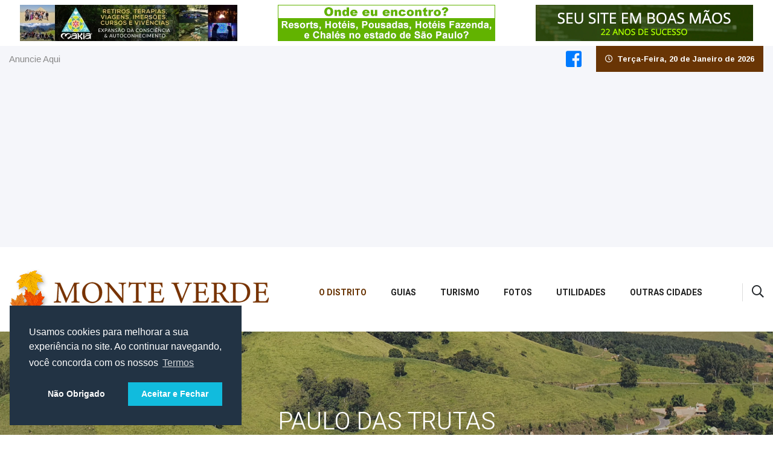

--- FILE ---
content_type: text/html
request_url: https://www.hoteismonteverde.tur.br/guia-gastronomico/67/paulo-das-trutas
body_size: 5702
content:
<!doctype html>
<html lang="pt-br">

    <head>
        <!-- Required meta tags -->
        <meta charset="utf-8">
        <meta name="viewport" content="width=device-width, initial-scale=1, shrink-to-fit=no">
        <title>Paulo das Trutas - Monte Verde</title>
        <meta name="description" content="Aqui você vai conhecer um pouco do que lhe espera em um de nossos restaurantes em Monte Verde...." />
        <meta name="author" content="http://www.frequencia.com.br/">

        <meta property="og:title" content="Paulo das Trutas - Monte Verde"/>
        <meta property="og:site_name" content=""/>
        <meta property="og:description" content=""/>
        <meta property="og:url" content=""/>
        <meta property="og:type" content="website"/>

        <link href="https://www.hoteismonteverde.tur.br/guia-gastronomico/67/paulo-das-trutas" rel="canonical" />


        <!-- Bootstrap Min CSS -->
        <link rel="stylesheet" href="/assets/css/bootstrap.min.css">
        <!-- Animate Min CSS -->
        <link rel="stylesheet" href="/assets/css/animate.min.css">
        <!-- IcoFont Min CSS -->
        <link rel="stylesheet" href="/assets/css/font-awesome.css">
        <!-- MeanMenu CSS -->
        <link rel="stylesheet" href="/assets/css/meanmenu.css">
        <!-- Owl Carousel Min CSS -->
        <link rel="stylesheet" href="/assets/css/owl.carousel.min.css">
        <!-- Style CSS -->
        <link rel="stylesheet" href="/assets/css/style.css">
        <link rel="stylesheet" href="/assets/css/mdb.css">
        <link rel="stylesheet" href="https://cdn.jsdelivr.net/gh/fancyapps/fancybox@3.5.7/dist/jquery.fancybox.min.css" />
        <!-- Responsive CSS -->
        <link rel="stylesheet" href="/assets/css/responsive.css">

        <script src="https://cdn.jsdelivr.net/npm/sweetalert2@8"></script>

        <link rel="stylesheet" type="text/css" href="https://cdnjs.cloudflare.com/ajax/libs/cookieconsent2/3.1.1/cookieconsent.min.css" />
        <script src="https://cdnjs.cloudflare.com/ajax/libs/cookieconsent2/3.1.1/cookieconsent.min.js" data-cfasync="false"></script>
    </head>

    <body>

        <script async src="https://pagead2.googlesyndication.com/pagead/js/adsbygoogle.js"></script>

                <div class="container d-none d-xl-block d-lg-block d-md-block">
            <div class="row">
                <div class="col-md-4 mt-2 mb-2">
                    <a href="https://www.circuitodasaguaspaulista.com.br/click-banner.php?banner=1679091c5a880faf6fb5e6087eb1b2dc" target="_blank">
                        <img src="https://www.circuitodasaguaspaulista.com.br/up/img/1721913941.jpg" alt="Makia" class="img-fluid d-block mx-auto">
                    </a>
                </div>
                <div class="col-md-4 mt-2 mb-2">
                    <a href="https://www.circuitodasaguaspaulista.com.br/click-banner.php?banner=eccbc87e4b5ce2fe28308fd9f2a7baf3" target="_blank">
                        <img src="https://www.circuitodasaguaspaulista.com.br/up/img/1565983579.gif" alt="São Paulo" class="img-fluid d-block mx-auto">
                    </a>
                </div>
                <div class="col-md-4 mt-2 mb-2">
                    <a href="https://www.circuitodasaguaspaulista.com.br/click-banner.php?banner=8f14e45fceea167a5a36dedd4bea2543" target="_blank">
                        <img src="https://www.circuitodasaguaspaulista.com.br/up/img/1595533582.gif" alt="Frequencia" class="img-fluid d-block mx-auto">
                    </a>
                </div>
            </div>
        </div>
        <!-- Start Header Area -->
        <header class="header-area">
            <!-- Start Top Header -->
            <div class="top-header">
                <div class="container">
                    <div class="row align-items-center">
                        <div class="col-lg-6 col-md-8">
                            <ul class="top-nav">
                                <li><a href="/anuncie">Anuncie Aqui</a></li>
                            </ul>
                        </div>

                        <div class="col-lg-6 col-md-4 text-right">

                            <a href="https://www.facebook.com/frequencia.com.br" class="d-inline-block" style="position: relative; top: 7px">
                                <i class="fab fa-facebook-square fa-2x text-center"></i>
                            </a>
                            <div class="header-date">
                                <i class="far fa-clock"></i>
                                Terça-Feira, 20 de Janeiro de 2026
                            </div>
                        </div>
                    </div>
                </div>
            </div>
            <!-- End Top Header -->

            <!-- Start Navbar Area -->
            <div class="navbar-area">
                <div class="sinmun-mobile-nav">
                    <div class="logo">
                        <a href="/">
                            <img src="/assets/img/logo.png" alt="Monte Verde Logo" title="Monte Verde Logo" >
                        </a>
                    </div>
                </div>

                <div class="sinmun-nav">
                    <div class="container">
                        <nav class="navbar navbar-expand-md navbar-light">
                            <a class="navbar-brand" href="/">
                                <img src="/assets/img/logo.png" alt="Monte Verde Logo" title="Monte Verde Logo">
                            </a>

                            <div class="collapse navbar-collapse mean-menu" id="navbarSupportedContent">
                                <ul class="navbar-nav">
                                    <li class="nav-item"><a href="#" class="nav-link active">O Distrito</a>
                                        <ul class="dropdown-menu">
                                            <li class="nav-item"><a href="/sobre" class="nav-link">Sobre</a></li>
                                            <li class="nav-item"><a href="/historia" class="nav-link">História</a></li>
                                            <li class="nav-item"><a href="/como-chegar" class="nav-link">Como Chegar</a></li>
                                        </ul>
                                    </li>

                                    <li class="nav-item"><a href="#" class="nav-link">Guias</a>
                                        <ul class="dropdown-menu">
                                            <li class="nav-item"><a href="/hoteis-e-pousadas" class="nav-link">Hotéis</a></li>
                                            <li class="nav-item"><a href="/guia-de-imobiliarias" class="nav-link">Imobiliárias</a></li>
                                            <li class="nav-item"><a href="/guia-gastronomico" class="nav-link">Gastronomia</a></li>
                                            <li class="nav-item"><a href="http://www.comprasnointerior.com.br/" class="nav-link">Compras e Serviços</a></li>
                                            <li class="nav-item"><a href="http://www.circuitao.com.br">Classificado do Circuito</a></li>
                                        </ul>
                                    </li>

                                    <li class="nav-item"><a href="#" class="nav-link">Turismo</a>
                                        <ul class="dropdown-menu">
                                            <li class="nav-item"><a href="/pontos-turisticos" class="nav-link">Pontos Turísticos</a></li>
                                        </ul>
                                    </li>

                                    <li class="nav-item"><a href="#" class="nav-link">Fotos</a>
                                        <ul class="dropdown-menu">
                                            <li class="nav-item"><a href="/fotos" class="nav-link">Cidade</a></li>
                                            <!--<li class="nav-item"><a href="/turista" class="nav-link">Turista</a></li>-->
                                        </ul>
                                    </li>

                                    <li class="nav-item"><a href="#" class="nav-link">Utilidades</a>
                                        <ul class="dropdown-menu">
                                            <li class="nav-item"><a href="/telefones-uteis" class="nav-link">Telefones Úteis</a></li>
                                        </ul>
                                    </li>

                                    <li class="nav-item"><a href="#" class="nav-link">Outras Cidades</a>
                                        <ul class="dropdown-menu" style="height: 450px; overflow: auto;">
                                            <li  class="nav-link" ><a href="http://www.circuitodasaguaspaulista.com.br" target="_blank">Circuito das Águas Paulista</a></li>
                                            <li  class="nav-link" ><a href="http://www.circuitodasaguas.com.br" target="_blank">Circuito das Águas</a></li>
                                            <li  class="nav-link" ><a href="http://www.aguasdelindoia.tur.br" target="_blank">Águas de Lindóia</a></li>
                                            <li  class="nav-link" ><a href="http://www.amparo.net.br" target="_blank">Amparo</a></li>
                                            <li  class="nav-link" ><a href="http://www.Monte Verde.net.br" target="_blank">Monte Verde</a></li>
                                            <li  class="nav-link" ><a href="http://www.jaguariuna.net.br" target="_blank">Jaguariúna</a></li>
                                            <li  class="nav-link" ><a href="http://www.lindoia.net.br" target="_blank">Lindóia</a></li>
                                            <li  class="nav-link" ><a href="http://www.montealegredosul.com.br" target="_blank">Monte Alegre do Sul</a></li>
                                            <li  class="nav-link" ><a href="http://www.pedreira.net.br" target="_blank">Pedreira</a></li>
                                            <li  class="nav-link" ><a href="http://www.serranegra.com.br" target="_blank">Serra Negra</a></li>
                                            <li  class="nav-link" ><a href="http://www.cidadedesocorro.com.br" target="_blank">Socorro</a></li>
                                            <li  class="nav-link" ><a href="">-------------------------------------</a></li>
                                            <li  class="nav-link" ><a href="" style="color: #0d5bdd">Outros Portais</a></li>
                                            <li  class="nav-link" ><a href="http://www.saopaulo.tur.br" target="_blank">Hotéis e Pousadas SP</a></li>
                                            <li  class="nav-link" ><a href="http://www.saosebastiao.net.br/" target="_blank">Litoral Norte SP</a></li>
                                            <li  class="nav-link" ><a href="http://www.atibaia.net.br" target="_blank">Atibaia</a></li>
                                            <li  class="nav-link" ><a href="http://www.camposdojordao.tur.br/" target="_blank">Campos do Jordão</a></li>
                                            <li  class="nav-link" ><a href="http://www.montesiao.tur.br" target="_blank">Monte Sião</a></li>
                                            <li  class="nav-link" ><a href="http://www.hoteismonteverde.tur.br" target="_blank">Monte Verde</a></li>
                                            <li  class="nav-link" ><a href="http://www.santos.tur.br" target="_blank">Santos</a></li>
                                            <li  class="nav-link" ><a href="http://www.buzios.tur.br" rel="nofollow" target="_blank">Búzios</a></li>
                                        </ul>
                                    </li>

                                </ul>

                                <div class="others-options">
                                    <ul>
                                        <li class="header-search">
                                            <div class="nav-search">
                                                <div class="nav-search-button">
                                                    <i class="far fa-search"></i>
                                                </div>

                                                <form action="/resultado">
                                                    <span class="nav-search-close-button" tabindex="0">✕</span>
                                                    <div class="nav-search-inner">
                                                        <input type="hidden" name="cx" value="009004286499198318733:9q_tc_nszbw">
                                                        <input type="hidden" name="cof" value="FORID:10">
                                                        <input type="hidden" name="ie" value="UTF-8">
                                                        <input name="siteurl" type="hidden" value="https://www.hoteismonteverde.tur.br">
                                                        <input name="ref" type="hidden" value="">
                                                        <input name="ss" type="hidden" value="">
                                                        <input type="text" name="q" placeholder="Pesquisar....">
                                                    </div>
                                                </form>
                                                
                                            </div>
                                        </li>
                                    </ul>
                                </div>
                            </div>
                        </nav>
                    </div>
                </div>
            </div>
            <!-- End Navbar Area -->

        </header>
        <!-- End Header Area -->

    <!-- Start Default News Area -->
    <section class="default-news-area ">

        <!-- Intro Section -->
        <div id="home" class="view jarallax" data-jarallax='{"speed": 0.2}' style="background-image: url(/assets/img/fundo.jpg); background-repeat: no-repeat; background-size: cover; background-position: center center;">
            <div class="mask rgba-stylish-light">
                <div class="container h-100 d-flex justify-content-center align-items-center">
                    <div class="row pt-5 mt-3">
                        <div class="col-md-12 mb-3">
                            <div class="intro-info-content text-center">
                                <h1 class="display-3 white-text mb-5 wow fadeInDown" data-wow-delay="0.3s">Paulo das Trutas</h1>

                            </div>
                        </div>
                    </div>
                </div>
            </div>
        </div>


        <div class="container pt-5 ptb-40">

            <div class="row ">

                <div class="col-lg-8 col-md-12 ">

                    <!-- News jumbotron -->
                    <div class="jumbotron text-center hoverable p-4">

                        <!-- Grid row -->
                        <div class="row">
                                                        <!-- Grid column -->
                            <div class="mx-3 my-3">

                                <!-- Featured image -->
                                <div class="view overlay">

                                    <div id="carouselExampleFade" class="carousel slide carousel-fade" data-ride="carousel">
                                        <div class="carousel-inner">
                                                                                    <div class="carousel-item active">
                                                <img class="d-block w-100" src="https://www.circuitodasaguaspaulista.com.br/up/recorte.php?img=1580401825.jpg&w=1000&h=650" alt="Paulo das Trutas">
                                            </div>
                                                                                                                                                                
                                        </div>
                                        <a class="carousel-control-prev" href="#carouselExampleFade" role="button" data-slide="prev">
                                            <span class="carousel-control-prev-icon" aria-hidden="true"></span>
                                            <span class="sr-only">Previous</span>
                                        </a>
                                        <a class="carousel-control-next" href="#carouselExampleFade" role="button" data-slide="next">
                                            <span class="carousel-control-next-icon" aria-hidden="true"></span>
                                            <span class="sr-only">Next</span>
                                        </a>


                                    </div>

                                </div>

                            </div>
                            <!-- Grid column -->

                            <!-- Grid column -->
                            <div class=" text-left ml-3 mt-3">

                                <h4 class="h4 mb-4">Paulo das Trutas</h4>

                                <p class="font-weight-normal">Aqui você vai conhecer um pouco do que lhe espera em um de nossos restaurantes em Monte Verde.</p>

                                                                    <p class="font-weight-normal"> <strong>Telefone: </strong> (35) 3438</p>
                                
                                <p class="mb-2">Compartilhe essa página</p>

                                <div class="sharethis-inline-share-buttons"></div>

                                <p class="mt-3">Acesso rápido</p>
                                <ul class="list-inline">
                                                                            <li class="list-inline-item"> <a href="https://www.facebook.com/paulodastrutasmv/" target="_blank"> <i class="fab fa-facebook fa-2x"></i> </a> </li>
                                                                                                                                                
                                </ul>

                                                                    <a class="btn btn-primary ml-0 mt-3" href="http://www.paulodastrutas.com.br/" target="_blank">Visitar Site</a>
                                                                <a class="btn btn-primary mt-3" href="javascript:history.back()">Voltar</a>

                            </div>
                            <!-- Grid column -->

                            <script>
                                function goBack() {
                                    window.history.back();
                                }
                            </script>




                        </div>
                        <!-- Grid row -->

                    </div>
                    <!-- News jumbotron -->



                    <center>
<div style="height:20px; width:100%"></div>
<!-- Cidades2020grafico -->
<ins class="adsbygoogle"
     style="display:block"
     data-ad-client="ca-pub-3646673944876166"
     data-ad-slot="8222659707"
     data-ad-format="auto"
     data-full-width-responsive="true"></ins>
<script>
     (adsbygoogle = window.adsbygoogle || []).push({});
</script>
<div style="height:20px; width:100%"></div>
</center>                
                </div>


                <div class="col-lg-4 col-md-12">

               	    
<div class="default-video-news">
    <a class="weatherwidget-io" href="https://forecast7.com/en/n22d86n46d04/monte-verde/" data-label_1="Monte Verde" data-label_2="CLIMA" data-icons="Climacons Animated" data-mode="Current" data-theme="weather_one">
        Monte Verde CLIMA
    </a>
</div>

<div class="default-video-news" style="margin-bottom:30px;">

<div class="single-video-news item">
        <div class="image">
            <a href="https://www.makia.com.br/" target="_blank">
                <img src="https://www.circuitodasaguaspaulista.com.br/assets/img/banners/makia-lateral.jpg" alt="Makia" title="Makia">
            </a>
        </div>
    </div>

    <div class="single-video-news item">
        <div class="image">
            <a href="https://imvoeis.serranegra.com/" target="_blank">
                <img src="https://www.circuitodasaguaspaulista.com.br/assets/img/banners/moradadosol-lateral.jpg" alt="Morada do Sol" title="Morada do Sol">
            </a>
        </div>
    </div>

    <div class="single-video-news item">
        <div class="image">
            <a href="https://www.frequencia.com.br" target="_blank">
                <img src="https://www.circuitodasaguaspaulista.com.br/assets/img/banners/frequencia2.jpg" alt="Frequência" title="Frequência">
            </a>
        </div>
    </div>


</div>


<center>
<div style="height:20px; width:100%"></div>
<!-- Cidades2020grafico -->
<ins class="adsbygoogle"
     style="display:block"
     data-ad-client="ca-pub-3646673944876166"
     data-ad-slot="8222659707"
     data-ad-format="auto"
     data-full-width-responsive="true"></ins>
<script>
     (adsbygoogle = window.adsbygoogle || []).push({});
</script>
<div style="height:20px; width:100%"></div>
<!-- Cidades2020links -->
<ins class="adsbygoogle"
     style="display:block"
     data-ad-client="ca-pub-3646673944876166"
     data-ad-slot="9455850325"
     data-ad-format="link"
     data-full-width-responsive="true"></ins>
<script>
     (adsbygoogle = window.adsbygoogle || []).push({});
</script>
<div style="height:20px; width:100%"></div>
</center>                    
                </div>

            </div>

        </div>
    </section>
    <!-- End Default News Area -->



        <!-- Start Footer Area -->
        <footer class="footer-area">

            <div class="copyright-area">
                <div class="container">
                    <div class="row align-items-center">
                        <div class="col-lg-12">
                            <p class="text-center">Copyright © 2020 - Todos os Direitos Reservados.
                                <a href="https://www.frequencia.com.br/" target="_blank" style="margin-left: 10px">
                                    <img src="/assets/img/frequencia.png" alt="Desenvolvido por Frequência" title="Desenvolvido por Frequência">
                                </a>
                            </p>
                        </div>

                    </div>
                </div>
            </div>
        </footer>

        <script>
            window.addEventListener('load', function(){
            window.cookieconsent.initialise({
                revokeBtn: "<div class='cc-revoke'></div>",
                type: "opt-in",
                position: "bottom-left",
                palette: {
                    popup: {
                        background: "#234",
                        text: "#fff"
                    },
                    button: {
                        background: "#1bd",
                        text: "#fff"
                    }
                },
                content: {
                    message: "Usamos cookies para melhorar a sua experiência no site. Ao continuar navegando, você concorda com os nossos",
                    link: "Termos",
                    allow: "Aceitar e Fechar",
                    deny: "Não Obrigado",
                    href: "https://www.hoteismonteverde.tur.br/politica-privacidade.php"
                },
                onInitialise: function(status) {
                    if(status == cookieconsent.status.allow) myScripts();
                },
                onStatusChange: function(status) {
                    if (this.hasConsented()) myScripts();
                }
            })
        });

        function myScripts() {

            // Paste here your scripts that use cookies requiring consent. See examples below

            // Google Analytics, you need to change 'UA-00000000-1' to your ID
            (function(i,s,o,g,r,a,m){i['GoogleAnalyticsObject']=r;i[r]=i[r]||function(){
                (i[r].q=i[r].q||[]).push(arguments)},i[r].l=1*new Date();a=s.createElement(o),
                m=s.getElementsByTagName(o)[0];a.async=1;a.src=g;m.parentNode.insertBefore(a,m)
            })(window,document,'script','//www.google-analytics.com/analytics.js','ga');
           
            ga('create', 'UA-168580-41', 'auto');
            ga('send', 'pageview');


            // Facebook Pixel Code, you need to change '000000000000000' to your PixelID
            !function(f,b,e,v,n,t,s)
            {if(f.fbq)return;n=f.fbq=function(){n.callMethod?
                n.callMethod.apply(n,arguments):n.queue.push(arguments)};
                if(!f._fbq)f._fbq=n;n.push=n;n.loaded=!0;n.version='2.0';
                n.queue=[];t=b.createElement(e);t.async=!0;
                t.src=v;s=b.getElementsByTagName(e)[0];
                s.parentNode.insertBefore(t,s)}(window, document,'script',
                'https://connect.facebook.net/en_US/fbevents.js');
            fbq('init', '000000000000000');
            fbq('track', 'PageView');
        }
        </script>


        <!--<div class="whatsapp">
            <a href="https://api.whatsapp.com/send?phone=5519997789427" target="_blank">
                <i class="fab fa-whatsapp" title="WhatsApp" aria-hidden="true"></i>
            </a>
            <div class="ripple"></div>
        </div>-->
        <!-- End Footer Area -->

        <div class="go-top"><i class="far fa-angle-double-up"></i></div>

        <!-- Jquery Min JS -->
        <script src="/assets/js/jquery.min.js"></script>
        <!-- Popper Min JS -->
        <script src="/assets/js/popper.min.js"></script>
        <!-- Bootstrap Min JS -->
        <script src="/assets/js/bootstrap.min.js"></script>
        <script src="/assets/js/mdb.js"></script>
        <!-- MeanMenu JS -->
        <script src="/assets/js/jquery.meanmenu.js"></script>
        <!-- Owl Carousel Min JS -->
        <script src="/assets/js/owl.carousel.min.js"></script>
        <script src="/assets/js/jquery.cycle2.min.js"></script>

        <script src="https://malsup.github.io/jquery.cycle2.carousel.js"></script>

        <!-- Magnific Popup Min JS -->
        <script src="/assets/js/jquery.magnific-popup.min.js"></script>
        <!-- Form Validator Min JS -->
        <script src="/assets/js/form-validator.min.js"></script>
        <!-- Contact Form Script JS -->
        <script src="/assets/js/contact-form-script.js"></script>
        <script src="/assets/js/isotope.pkgd.min.js"></script>
        <script src="https://cdn.jsdelivr.net/gh/fancyapps/fancybox@3.5.7/dist/jquery.fancybox.min.js"></script>

        <script type='text/javascript' src='//platform-api.sharethis.com/js/sharethis.js#property=5d2f60efbce6d60012be8e29&product=inline-share-buttons' async='async'></script>


        <!-- Main JS -->
        <script src="/assets/js/main.js"></script>
        <script>

            if ($(window).width() < 960) {
                $('.slideshow').cycle({
                    speed: 600,
                    manualSpeed: 100,
                    timeout: 4000,
                    swipe: false,
                    carouselVisible: 4,
                });
            }
            else {

            }
        </script>

        <script>
            !function(d,s,id){var js,fjs=d.getElementsByTagName(s)[0];if(!d.getElementById(id)){js=d.createElement(s);js.id=id;js.src='https://weatherwidget.io/js/widget.min.js';fjs.parentNode.insertBefore(js,fjs);}}(document,'script','weatherwidget-io-js');
        </script>
    </body>
</html>

--- FILE ---
content_type: text/html; charset=utf-8
request_url: https://www.google.com/recaptcha/api2/aframe
body_size: 268
content:
<!DOCTYPE HTML><html><head><meta http-equiv="content-type" content="text/html; charset=UTF-8"></head><body><script nonce="V_e0NdH2zxWYM3wuh648bw">/** Anti-fraud and anti-abuse applications only. See google.com/recaptcha */ try{var clients={'sodar':'https://pagead2.googlesyndication.com/pagead/sodar?'};window.addEventListener("message",function(a){try{if(a.source===window.parent){var b=JSON.parse(a.data);var c=clients[b['id']];if(c){var d=document.createElement('img');d.src=c+b['params']+'&rc='+(localStorage.getItem("rc::a")?sessionStorage.getItem("rc::b"):"");window.document.body.appendChild(d);sessionStorage.setItem("rc::e",parseInt(sessionStorage.getItem("rc::e")||0)+1);localStorage.setItem("rc::h",'1768933362248');}}}catch(b){}});window.parent.postMessage("_grecaptcha_ready", "*");}catch(b){}</script></body></html>

--- FILE ---
content_type: text/css
request_url: https://www.hoteismonteverde.tur.br/assets/css/responsive.css
body_size: 2988
content:
@media only screen and (max-width: 767px) {

  .intro-info-content h1{
    text-transform: uppercase;
    font-size: 30px;
  }

  .jarallax {
    min-height: 220px;
  }

  .ptb-40 {
    padding-top: 30px;
    padding-bottom: 30px;
  }
  .header-area {
    padding-bottom: 20px;
  }
  .top-header {
    display: none;
  }
  .breaking-news {
    padding-top: 11px;
  }
  .breaking-news-content {
    text-align: center;
    padding: 10px 10px;
  }
  .breaking-news-content .breaking-title {
    padding-right: 0;
    float: unset;
  }
  .breaking-news-content .breaking-news-slides {
    width: 100%;
    float: unset;
    top: 0;
    margin-top: 10px;
  }
  .breaking-news-content .breaking-news-slides .owl-nav {
    margin-top: 10px;
    position: relative;
    right: 0;
    top: 0;
  }
  .breaking-news-content .single-breaking-news p {
    line-height: 1.5;
  }
  .single-default-news .news-content {
    padding: 15px;
  }
  .single-default-news .news-content ul li {
    margin-right: 15px;
    font-size: 14px;
  }
  .single-default-news .news-content h3 {
    font-size: 16px;
    line-height: 1.6;
    margin-top: 10px;
  }
  .single-default-news .video-btn {
    left: auto;
    right: 20px;
    top: 20px;
  }
  .single-default-news .video-btn a {
    width: 55px;
    height: 55px;
    line-height: 55px;
    font-size: 20px;
  }
  .single-default-news .video-btn a::after {
    width: 55px;
    height: 55px;
  }
  .single-default-inner-news {
    margin-bottom: 30px;
  }
  .single-default-inner-news .news-content h3 {
    font-size: 16px;
  }
  .default-video-news .title {
    font-size: 20px;
  }
  .default-video-news .single-video-news .content h3 {
    font-size: 16px;
  }
  .default-news-slides .single-default-news .news-content h3 {
    font-size: 16px;
  }
  .default-news-slides.owl-theme .owl-nav {
    margin-top: 15px;
  }
  .default-news-slides.owl-theme .owl-nav [class*="owl-"] {
    width: 35px;
    height: 35px;
    line-height: 35px !important;
    position: relative;
    left: 0;
    opacity: 1;
    visibility: visible;
    top: 0;
    -webkit-transform: unset;
            transform: unset;
    font-size: 15px !important;
  }
  .default-news-slides.owl-theme .owl-nav [class*="owl-"].owl-next {
    right: 0;
  }
  .section-title {
    margin-bottom: 20px;
  }
  .section-title h2 {
    font-size: 20px;
  }
  .section-title .view-more {
    font-size: 13px;
  }
  .new-news-area {
    padding-top: 0;
  }
  .single-new-news {
    margin-top: 30px;
  }
  .single-new-news .news-content h3 {
    font-size: 16px;
  }
  .new-news-slides .single-default-news {
    margin-top: 30px;
  }
  .new-news-slides .single-default-news .news-content {
    padding: 12px;
  }
  .new-news-slides .single-default-news .news-content h3 {
    font-size: 16px;
  }
  .new-news-slides .owl-nav {
    top: 35px;
  }
  .popular-section-ads {
    margin-bottom: 30px;
  }
  .popular-section-ads img {
    width: 100%;
  }
  .single-popular-news .news-content h3 {
    font-size: 16px;
  }
  .single-international-news {
    margin-bottom: 20px;
  }
  .single-international-news .news-content {
    padding: 15px 10px;
  }
  .single-international-news .news-content h3 {
    font-size: 16px;
  }
  .international-news-list {
    margin-bottom: 30px;
  }
  .international-news-list .news-media .content h3 {
    font-size: 15px;
  }
  .international-news-list .news-media .content span {
    font-size: 13px;
    margin-bottom: 5px;
  }
  .stay-connected li {
    -ms-flex: 0 0 50%;
    -webkit-box-flex: 0;
    flex: 0 0 50%;
    max-width: 50%;
  }
  .stay-connected li a {
    border-bottom: 1px solid #eeeeee;
  }
  .stay-connected li a i {
    width: 45px;
    height: 45px;
    line-height: 45px;
    font-size: 16px;
  }
  .stay-connected li a b {
    font-size: 16px;
    margin-top: 10px;
  }
  .stay-connected li a span {
    font-size: 14px;
  }
  .stay-connected li:nth-child(3) a {
    border-bottom: none;
    border-left: none;
  }
  .stay-connected li:last-child a {
    border-bottom: none;
  }
  .single-health-lifestyle-news .news-content h3 {
    font-size: 16px;
  }
  .politics-news {
    margin-top: 30px;
  }
  .single-politics-news .news-content h3 {
    font-size: 16px;
  }
  .single-around-the-world-news {
    margin-bottom: 30px;
  }
  .single-around-the-world-news .news-content h3 {
    font-size: 16px;
  }
  .around-the-world-news-media {
    margin-top: 0;
    margin-bottom: 30px;
  }
  .around-the-world-news-media .content h3 {
    font-size: 14px;
  }
  .around-the-world-news-media .content span {
    font-size: 13px;
  }
  .new-news-slides.new-news-slides-two .single-default-news::before {
    display: none;
  }
  .new-news-slides.new-news-slides-two .single-default-news:hover img, .new-news-slides.new-news-slides-two .single-default-news:focus img {
    -webkit-transform: unset;
            transform: unset;
  }
  .new-news-slides.new-news-slides-two .single-default-news .news-content {
    max-width: unset;
    position: relative;
    padding: 15px 15px 0;
  }
  .new-news-slides.new-news-slides-two .single-default-news .news-content ul li {
    color: #000000;
  }
  .new-news-slides.new-news-slides-two .single-default-news .news-content ul li a {
    color: #000000;
  }
  .new-news-slides.new-news-slides-two .single-default-news .news-content h3 {
    font-size: 16px;
  }
  .new-news-slides.new-news-slides-two .single-default-news .news-content h3 a {
    color: #000000;
  }
  .single-featured-news .news-content {
    padding: 15px;
  }
  .single-featured-news .news-content ul li {
    margin-right: 15px;
    font-size: 14px;
  }
  .single-featured-news .news-content h3 {
    font-size: 16px;
    line-height: 1.6;
    margin-top: 10px;
  }
  .newsletter-box .newsletter-box-inner {
    padding: 30px 15px;
  }
  .newsletter-box .newsletter-box-inner h3 {
    font-size: 17px;
  }
  .newsletter-box .newsletter-box-inner i.icofont-email {
    font-size: 70px;
  }
  .newsletter-box .newsletter-box-inner form .newsletter-input {
    height: 45px;
    padding: 0 10px;
    font-size: 14px;
  }
  .newsletter-box .newsletter-box-inner form button {
    width: 50px;
  }
  .hot-news-ads2 {
    display: none;
  }
  .categories-list {
    padding: 15px;
  }
  .gallery-news-inner-slides {
    padding-bottom: 15px;
  }
  .gallery-news-inner-slides .gallery-news-content {
    padding: 20px 15px;
  }
  .gallery-news-inner-slides .gallery-news-content h3 {
    font-size: 16px;
  }
  .gallery-news-inner-slides .gallery-news-content p {
    font-size: 14px;
    line-height: 1.5;
  }
  .gallery-news-inner-slides .owl-nav {
    position: relative;
    margin-top: 10px;
  }
  .gallery-news-list {
    margin-top: 15px;
  }
  .gallery-news-list .gallery-news-media .content h3 {
    font-size: 16px;
  }
  .fashion-news {
    margin-bottom: 30px;
  }
  .single-fashion-news .news-content {
    padding: 15px;
  }
  .single-fashion-news .news-content ul li {
    margin-right: 15px;
    font-size: 14px;
  }
  .single-fashion-news .news-content h3 {
    font-size: 16px;
    line-height: 1.6;
    margin-top: 10px;
  }
  .fashion-inner-news .single-fashion-inner-news h3 {
    font-size: 15px;
  }
  .food-news {
    margin-bottom: 30px;
  }
  .single-food-news .news-content {
    padding: 15px;
  }
  .single-food-news .news-content ul li {
    margin-right: 15px;
    font-size: 14px;
  }
  .single-food-news .news-content h3 {
    font-size: 16px;
    line-height: 1.6;
    margin-top: 10px;
  }
  .food-inner-news .single-food-inner-news h3 {
    font-size: 15px;
  }
  .single-north-america-news .news-content {
    padding: 15px;
  }
  .single-north-america-news .news-content ul li {
    margin-right: 15px;
    font-size: 14px;
  }
  .single-north-america-news .news-content h3 {
    font-size: 16px;
    line-height: 1.6;
    margin-top: 10px;
  }
  .north-america-inner-news .single-north-america-inner-news h3 {
    font-size: 15px;
  }
  .all-news-ads {
    margin-top: 30px;
  }
  .single-featured-news-box {
    margin-bottom: 30px;
  }
  .single-featured-news-box .news-content {
    padding: 20px 0 0;
  }
  .single-featured-news-box .news-content span {
    font-size: 12px;
  }
  .single-featured-news-box .news-content h3 {
    font-size: 16px;
  }
  .single-featured-news-box .news-content ul li {
    font-size: 14px;
  }
  .more-featured-news {
    padding-left: 0;
  }
  .more-featured-news .section-title {
    margin-bottom: 25px;
  }
  .more-featured-news .featured-media-news .news-content span {
    font-size: 12px;
  }
  .more-featured-news .featured-media-news .news-content h3 {
    font-size: 16px;
    line-height: 1.5;
  }
  .more-featured-news .featured-media-news .news-content ul {
    margin: 10px 0 0;
  }
  .single-blog-box .blog-post-content {
    padding: 15px 15px 10px;
  }
  .single-blog-box .blog-post-content h3 {
    margin: 20px 0 13px;
    font-size: 16px;
  }
  .single-blog-box .blog-post-content ul li {
    font-size: 13px;
    margin-bottom: 5px;
  }
  .blog-home {
    padding-bottom: 30px;
  }
  .blog-home-slides.owl-carousel.owl-theme .owl-nav {
    margin-top: 25px;
  }
  .blog-home-slides.owl-carousel.owl-theme .owl-nav [class*="owl-"] {
    width: 35px;
    height: 35px;
    line-height: 35px !important;
    position: relative;
    background: #f0f1f4 !important;
    left: 0 !important;
    opacity: 1;
    margin: 0 3px;
    visibility: visible;
    top: 0;
    -webkit-transform: unset;
            transform: unset;
    font-size: 15px !important;
  }
  .blog-home-slides.owl-carousel.owl-theme .owl-nav [class*="owl-"].owl-next {
    right: 0 !important;
  }
  .blog-home-slides.owl-carousel.owl-theme .owl-nav [class*="owl-"]:hover, .blog-home-slides.owl-carousel.owl-theme .owl-nav [class*="owl-"]:focus {
    background: #000000 !important;
    color: #ffffff !important;
  }
  .blog-box .posts-thumb {
    -ms-flex-preferred-size: 100%;
    flex-basis: 100%;
    max-width: 100%;
    min-height: 160px;
  }
  .blog-box .posts-content {
    -ms-flex-preferred-size: 100%;
    flex-basis: 100%;
    max-width: 100%;
    padding: 18px;
  }
  .blog-box .posts-content .cat a {
    font-size: 12px;
  }
  .blog-box .posts-content .title {
    font-size: 16px;
    margin-top: 10px;
  }
  .blog-box .posts-content .posts-meta .posts-date {
    font-size: 14px;
  }
  .blog-box .posts-content .posts-meta .posts-author {
    font-size: 14px;
  }
  .blog-box .posts-content p {
    font-size: 14px;
  }
  .more-news-area {
    padding-bottom: 60px;
  }
  .more-news-inner {
    padding: 20px 10px;
  }
  .single-more-news .news-content {
    padding: 12px;
  }
  .single-more-news .news-content ul li {
    margin-right: 13px;
    font-size: 14px;
  }
  .single-more-news .news-content h3 {
    margin-top: 10px;
    font-size: 16px;
  }
  .all-category-news .pagination-area {
    margin-top: 40px;
    margin-bottom: 30px;
  }
  .single-category-news .category-news-content {
    padding-left: 0;
    margin-top: 10px;
  }
  .single-category-news .category-news-content span {
    font-size: 14px;
  }
  .single-category-news .category-news-content h3 {
    font-size: 16px;
    margin-bottom: 0;
  }
  .single-category-news .category-news-content p {
    display: none;
  }
  .pagination-area .page-numbers {
    width: 30px;
    height: 30px;
    margin: 0 2px;
    line-height: 30px;
    font-size: 14px;
  }
  .pagination-area {
    margin-top: 30px;
    margin-bottom: 30px;
  }
  .widget-area .widget .widget-title {
    font-size: 20px;
  }
  .widget-area .widget ul li a {
    font-size: 14px;
  }
  .widget-area .about_me .aboutMe h3 {
    font-size: 16px;
    margin-bottom: 10px;
  }
  .widget-area .wiget_posts_thumbs article .info .title {
    font-size: 14px;
  }
  .widget-area .tagcloud a {
    font-size: 14px !important;
  }
  .instagram-title {
    margin-bottom: 20px;
  }
  .instagram-title h2 {
    font-size: 20px;
    margin-bottom: 0px;
  }
  .instagram-title p {
    font-size: 14px;
  }
  .page-title-content h2 {
    font-size: 20px;
  }
  .page-title-content ul {
    position: relative;
    right: 0;
    top: 0;
    -webkit-transform: unset;
            transform: unset;
    margin-top: 15px;
  }
  .single-technology-news .news-content {
    padding: 15px;
  }
  .single-technology-news .news-content ul li {
    margin-right: 15px;
    font-size: 14px;
  }
  .single-technology-news .news-content h3 {
    font-size: 16px;
    line-height: 1.6;
    margin-top: 10px;
  }
  .space-news-list .single-space-news h3 {
    font-size: 15px;
  }
  .video-news-slides .single-default-news .news-content {
    padding: 12px;
  }
  .video-news-slides .single-default-news .news-content h3 {
    font-size: 16px;
  }
  .video-news-slides.owl-theme .owl-nav [class*="owl-"] {
    width: 35px;
    height: 35px;
    line-height: 35px !important;
    position: relative;
    left: 0;
    opacity: 1;
    visibility: visible;
    top: 0;
    -webkit-transform: unset;
            transform: unset;
    font-size: 15px !important;
  }
  .video-news-slides.owl-theme .owl-nav [class*="owl-"].owl-next {
    right: 0;
  }
  .news-details .article-content {
    padding: 20px 15px 20px;
  }
  .news-details .article-content .entry-meta li {
    margin-right: 9px;
    font-size: 14px;
  }
  .news-details .article-content .entry-meta li i {
    margin-right: 2px;
  }
  .news-details .article-content h3 {
    font-size: 17px;
  }
  blockquote {
    padding: 20px 20px 20px 20px !important;
  }
  blockquote::before {
    position: relative;
    left: 0;
    top: 0;
  }
  blockquote p {
    font-size: 14px;
  }
  .post-controls-buttons {
    padding: 20px 15px;
  }
  .post-controls-buttons div a {
    font-size: 14px;
  }
  .news-details-area .widget-area {
    margin-top: 30px;
  }
  .comments-area .comments-title {
    font-size: 18px;
  }
  .comments-area .comment-body {
    margin-left: 0;
  }
  .comments-area .comment-author .avatar {
    height: 50px;
    margin-bottom: 8px;
    left: 0;
    position: relative;
    width: 50px;
    display: block;
  }
  .comments-area .children {
    margin-left: 15px;
  }
  .comments-area .comment-respond {
    padding: 20px 20px;
  }
  .comments-area .comment-respond .comment-reply-title {
    font-size: 18px;
  }
  .comments-area .comment-respond .comment-form-author {
    width: 100%;
  }
  .comments-area .comment-respond .comment-form-email {
    width: 100%;
    padding-left: 0;
  }
  .author-box {
    padding: 25px 20px 25px 20px;
  }
  .author-box img {
    position: relative;
    left: 0;
    top: 0;
    -webkit-transform: unset;
            transform: unset;
    width: 120px;
  }
  .author-box .author-info {
    margin-top: 15px;
  }
  .author-box .author-info h3 {
    font-size: 18px;
    margin-bottom: 5px;
  }
  .author-box .author-info ul.social {
    position: absolute;
    right: 20px;
    top: 20px;
  }
  .author-box .author-info ul.social li {
    margin-left: 5px;
  }
  .breadcrumb {
    padding: 15px 20px;
  }
  .contact-form h3 {
    font-size: 18px;
    margin-bottom: 20px;
  }
  .contact-info {
    margin-top: 30px;
  }
  .contact-info h3 {
    font-size: 18px;
  }
  .login-area {
    padding-left: 15px;
    padding-right: 15px;
    padding-top: 150px;
    padding-bottom: 150px;
    height: 100%;
  }
  .login-form {
    max-width: 100%;
    padding: 30px 20px;
  }
  .login-form h3 {
    font-size: 22px;
    margin-bottom: 20px;
  }
  .login-form form .form-group .remember-me {
    height: 100%;
  }
  .login-form form .form-group .forgot-password {
    float: left;
    width: 100%;
    text-align: left;
    margin-top: 15px;
  }
  .signup-area {
    padding-left: 15px;
    padding-right: 15px;
    padding-top: 150px;
    padding-bottom: 150px;
    height: 100%;
  }
  .signup-form {
    max-width: 100%;
    padding: 30px 20px;
  }
  .signup-form h3 {
    font-size: 22px;
    margin-bottom: 20px;
  }
  .signup-form form .form-group .remember-me {
    height: 100%;
  }
  .signup-form form .form-group .forgot-password {
    float: left;
    width: 100%;
    text-align: left;
    margin-top: 15px;
  }
  .error-area {
    padding-top: 150px;
    padding-bottom: 150px;
    height: 100%;
  }
  .error-content {
    margin-top: 0;
  }
  .error-content .notfound-404 {
    height: 95px;
    margin-bottom: 20px;
  }
  .error-content .notfound-404 h1 {
    font-size: 75px;
  }
  .error-content h3 {
    font-size: 19px;
    margin-bottom: 15px;
  }
  .error-content p {
    font-size: 13px;
  }
  .coming-soon-area {
    height: 100%;
    padding-top: 170px;
    padding-bottom: 170px;
  }
  .coming-soon-area .social-list {
    bottom: 20px;
  }
  .coming-soon-content h1 {
    font-size: 30px;
  }
  .coming-soon-content p {
    font-size: 14px;
  }
  .coming-soon-content form .submit-btn {
    position: relative;
    right: 0;
    top: 0;
    height: 45px;
    border-radius: 40px;
    width: 130px;
    font-size: 14px;
    margin-top: 18px;
    -webkit-box-shadow: inset 0 0 1px rgba(0, 0, 0, 0.1), 0 0 0 4px rgba(255, 255, 255, 0.3);
            box-shadow: inset 0 0 1px rgba(0, 0, 0, 0.1), 0 0 0 4px rgba(255, 255, 255, 0.3);
  }
  .coming-soon-content #timer div {
    width: 100px;
    height: 100px;
    margin: 0 10px;
    padding-top: 18px;
    font-size: 30px;
    margin-bottom: 25px;
  }
  .coming-soon-content #timer div span {
    font-size: 13px;
  }
  .technology-section-ads img {
    width: 100%;
  }
  .footer-area {
    /*padding-top: 30px;*/
  }
  .single-footer-widget {
    margin-bottom: 30px;
  }
  .single-footer-widget h3 {
    font-size: 17px;
    margin-bottom: 20px;
  }
  .single-footer-widget p {
    font-size: 14px;
  }
  .single-footer-widget .contact-info ul li {
    font-size: 14px;
  }
  .single-footer-widget .latest-news-media .content h3 {
    font-size: 14px;
  }
  .single-footer-widget .latest-news-media .content ul li {
    font-size: 13px;
    margin-right: 10px;
  }
  .copyright-area {
    margin-top: 0;
    text-align: center;
    padding-top: 25px;
    padding-bottom: 25px;
  }
  .copyright-area p {
    font-size: 14px;
  }
  .copyright-area .footer-nav {
    text-align: center;
    margin: 10px 0 0;
  }
  .copyright-area .footer-nav li a {
    font-size: 14px;
  }
  .go-top {
    bottom: 10px;
    right: 10px;
    font-size: 17px;
    width: 35px;
    height: 35px;
    line-height: 35px;
  }
}

@media only screen and (min-width: 768px) and (max-width: 991px) {
  .header-area {
    padding-bottom: 16px;
  }
  .top-header {
    padding: 10px 0;
  }
  .top-header .header-date {
    display: none;
  }
  .sinmun-mobile-nav .logo {
    left: 40px !important;
  }
  .breaking-news-content {
    margin-top: 25px;
  }
  .breaking-news-content .breaking-news-slides .owl-nav {
    right: -41px;
    top: -14px;
  }
  .breaking-news-content .breaking-news-slides .owl-nav [class*="owl-"] {
    margin: 0;
    display: block;
    height: 23px;
  }
  .small-image-ads {
    margin-top: 30px;
  }
  .small-image-ads img {
    width: 100%;
  }
  .popular-section-ads {
    margin-bottom: 30px;
    text-align: center;
  }
  .international-news-list {
    margin-top: 20px;
    margin-bottom: 30px;
  }
  .stay-connected-ads img {
    width: 100%;
  }
  .health-lifestyle-news {
    margin-bottom: 30px;
  }
  .single-default-news .video-btn {
    left: auto;
    right: 20px;
    top: 20px;
  }
  .single-default-news .video-btn a {
    width: 55px;
    height: 55px;
    line-height: 55px;
    font-size: 20px;
  }
  .single-default-news .video-btn a::after {
    width: 55px;
    height: 55px;
  }
  .hot-news-ads2 {
    margin-top: 30px;
  }
  .around-the-world-news {
    margin-bottom: 30px;
  }
  .around-the-world-news .section-title {
    margin-bottom: 0;
  }
  .single-around-the-world-news {
    margin-top: 30px;
  }
  .hot-news-ads {
    text-align: center;
  }
  .hot-news-ads img {
    width: 100%;
  }
  .gallery-news-list {
    margin-top: 25px;
  }
  .economics-news, .north-america-news {
    margin-top: 30px;
  }
  .space-news-list {
    margin-top: 20px;
  }
  .space-news-list .single-space-news {
    padding-bottom: 20px;
    margin-bottom: 20px;
  }
  .space-news-list .single-space-news:last-child {
    margin-bottom: 0;
  }
  .new-news-slides .single-default-news {
    margin-bottom: 30px;
    margin-top: 30px;
  }
  .new-news-slides .owl-nav {
    right: 0;
    top: 35px;
  }
  .new-news-slides-two .single-default-news {
    margin-bottom: 0;
    margin-top: 0;
  }
  .all-category-news .pagination-area {
    margin-bottom: 40px;
  }
  .default-video-news {
    margin-top: 20px;
  }
  .main-content-area .pagination-area {
    margin-bottom: 40px;
  }
  .technology-section-ads {
    text-align: center;
    margin-top: 30px;
  }
  .news-details-area .widget-area {
    margin-top: 30px;
  }
  .contact-info {
    margin-top: 30px;
  }
  .single-footer-widget {
    margin-bottom: 30px;
  }
  .single-footer-widget h3 {
    margin-bottom: 30px;
  }
  .copyright-area {
    margin-top: 30px;
    text-align: center;
  }
  .copyright-area .footer-nav {
    text-align: center;
    margin-top: 12px;
  }
  .copyright-area .footer-nav li a {
    font-size: 14px;
  }
}

@media only screen and (min-width: 992px) and (max-width: 1199px) {
  .sinmun-nav nav .navbar-nav .nav-item .dropdown-menu {
    left: -15px;
  }
  .breaking-news-content .breaking-news-slides .owl-nav {
    right: -65px;
  }
  .space-news-list .single-space-news ul {
    display: none;
  }

  .navbar-brand{
    max-width: 180px;
  }


}

@media only screen and (max-width: 991px) {
  .sinmun-mobile-nav {
    display: block;
    position: relative;
    padding-top: 9px;
  }
  .sinmun-mobile-nav .logo {
    position: relative;
    z-index: 9910;
    left: 15px;
    width: 60%;
  }
  .sinmun-mobile-nav .logo a {
    display: inline-block;
  }
  .sinmun-nav {
    display: none !important;
  }
}
/*# sourceMappingURL=responsive.css.map */

--- FILE ---
content_type: application/javascript
request_url: https://www.hoteismonteverde.tur.br/assets/js/main.js
body_size: 2071
content:
(function($){
	"use strict";
	jQuery(document).on('ready', function () {

		// Mean Menu
		jQuery('.mean-menu').meanmenu({
			meanScreenWidth: "991"
        });

        // Header Sticky
		$(window).on('scroll',function() {
            if ($(this).scrollTop() > 120){  
                $('.sinmun-nav').addClass("is-sticky");
            }
            else{
                $('.sinmun-nav').removeClass("is-sticky");
            }
        });

        // init Isotope
        var $grid = $('.grid').isotope({
            itemSelector: '.element-item',
            layoutMode: 'fitRows'
        });
        // filter functions
        var filterFns = {
            // show if number is greater than 50
            numberGreaterThan50: function() {
                var number = $(this).find('.number').text();
                return parseInt( number, 10 ) > 50;
            },
            // show if name ends with -ium
            ium: function() {
                var name = $(this).find('.name').text();
                return name.match( /ium$/ );
            }
        };
        // bind filter button click
        $('.filters-button-group').on( 'click', 'button', function() {
            var filterValue = $( this ).attr('data-filter');
            // use filterFn if matches value
            filterValue = filterFns[ filterValue ] || filterValue;
            $grid.isotope({ filter: filterValue });
        });
        // change is-checked class on buttons
        $('.button-group').each( function( i, buttonGroup ) {
            var $buttonGroup = $( buttonGroup );
            $buttonGroup.on( 'click', 'button', function() {
                $buttonGroup.find('.is-checked').removeClass('is-checked');
                $( this ).addClass('is-checked');
            });
        });
        

        
        // Breaking News Slides
		$('.breaking-news-slides').owlCarousel({
			loop: true,
			nav: true,
			dots: false,
			autoplayHoverPause: true,
            autoplay: true,
            animateOut: 'slideOutDown',
            animateIn: 'flipInX',
            items: 1,
            navText: [
                "<i class='icofont-rounded-left'></i>",
                "<i class='icofont-rounded-right'></i>"
            ],
        });

        // Header Search
        $(".nav-search-button").on('click',  function() {
			$('.nav-search form').toggleClass('active');
		});
		$(".nav-search-close-button").on('click',  function() {
			$('.nav-search form').removeClass('active');
        });
        
        // Popular News Slides
		$('.popular-news-slides').owlCarousel({
			loop: true,
			nav: true,
			dots: false,
			autoplayHoverPause: true,
			autoplay: true,
            navText: [
                "<i class='icofont-rounded-left'></i>",
                "<i class='icofont-rounded-right'></i>"
            ],
			responsive: {
                0: {
                    items:1,
                },
                768: {
                    items:2,
                },
                1200: {
                    items:3,
				}
            }
        });

        // Popular News Slides
        $('.slider-home').owlCarousel({
            loop: true,
            nav: false,
            dots: false,
            autoplayHoverPause: false,
            autoplay: true,
            responsive: {
                0: {
                    items:1,
                },
                768: {
                    items:1,
                },
                1200: {
                    items:1,
                }
            }
        });

        // Health Lifestyle Slides
		$('.health-lifestyle-news-slides').owlCarousel({
			loop: true,
			nav: true,
			dots: false,
			autoplayHoverPause: true,
            autoplay: true,
            items: 1,
            navText: [
                "<i class='icofont-rounded-left'></i>",
                "<i class='icofont-rounded-right'></i>"
            ],
        });

        // Politics Slides
		$('.politics-news-slides').owlCarousel({
			loop: true,
			nav: true,
			dots: false,
			autoplayHoverPause: true,
            autoplay: true,
            items: 1,
            navText: [
                "<i class='icofont-rounded-left'></i>",
                "<i class='icofont-rounded-right'></i>"
            ],
        });

        // Gallery News Inner Slides
		$('.gallery-news-inner-slides').owlCarousel({
			loop: true,
			nav: true,
			dots: false,
			autoplayHoverPause: true,
            autoplay: true,
            items: 1,
            navText: [
                "<i class='icofont-rounded-left'></i>",
                "<i class='icofont-rounded-right'></i>"
            ],
        });

        // Blog Home Slides
		$('.blog-home-slides').owlCarousel({
			loop:true,
			nav:true,
			dots:false,
			smartSpeed: 2000,
			autoplayHoverPause:true,
			autoplay: true,
			navText: [
                "<i class='icofont-arrow-left'></i>",
                "<i class='icofont-arrow-right'></i>"
			],
			responsive:{
                0:{
                    items:1,
				},
				576:{
					items:2,
				},
                768:{
                    items:2,
                },
                1200:{
                    items:3,
				}
            }
        });
        
        // Count Time 
        function makeTimer() {
            var endTime = new Date("September 30, 2019 17:00:00 PDT");			
            var endTime = (Date.parse(endTime)) / 1000;
            var now = new Date();
            var now = (Date.parse(now) / 1000);
            var timeLeft = endTime - now;
            var days = Math.floor(timeLeft / 86400); 
            var hours = Math.floor((timeLeft - (days * 86400)) / 3600);
            var minutes = Math.floor((timeLeft - (days * 86400) - (hours * 3600 )) / 60);
            var seconds = Math.floor((timeLeft - (days * 86400) - (hours * 3600) - (minutes * 60)));
            if (hours < "10") { hours = "0" + hours; }
            if (minutes < "10") { minutes = "0" + minutes; }
            if (seconds < "10") { seconds = "0" + seconds; }
            $("#days").html(days + "<span>Days</span>");
            $("#hours").html(hours + "<span>Hours</span>");
            $("#minutes").html(minutes + "<span>Minutes</span>");
            $("#seconds").html(seconds + "<span>Seconds</span>");
        }
		setInterval(function() { makeTimer(); }, 1000);

        // New News Slides
		$('.new-news-slides').owlCarousel({
			loop: true,
			nav: true,
			dots: false,
			autoplayHoverPause: true,
            autoplay: true,
            items: 1,
            animateOut: 'slideOutLeft',
            navText: [
                "<i class='icofont-rounded-left'></i>",
                "<i class='icofont-rounded-right'></i>"
            ],
        });

        // More News Slides
		$('.more-news-slides').owlCarousel({
			loop: true,
			nav: true,
			dots: false,
			autoplayHoverPause: true,
			autoplay: true,
            navText: [
                "<i class='icofont-rounded-left'></i>",
                "<i class='icofont-rounded-right'></i>"
            ],
			responsive: {
                0: {
                    items:1,
                },
                768: {
                    items:2,
                },
                1200: {
                    items:3,
				}
            }
        });

        // Default News Slides
		$('.default-news-slides').owlCarousel({
			loop: true,
			nav: true,
			dots: false,
			autoplayHoverPause: true,
            autoplay: true,
            navText: [
                "<i class='icofont-rounded-left'></i>",
                "<i class='icofont-rounded-right'></i>"
            ],
            responsive: {
                0: {
                    items:1,
                },
                768: {
                    items:2,
                },
                1200: {
                    items:3,
				}
            }
        });

        // Video News Slides
		$('.video-news-slides').owlCarousel({
			loop: true,
			nav: true,
			dots: false,
			autoplayHoverPause: true,
            autoplay: true,
            navText: [
                "<i class='icofont-rounded-left'></i>",
                "<i class='icofont-rounded-right'></i>"
            ],
            responsive: {
                0: {
                    items:1,
                },
                768: {
                    items:2,
                },
                1200: {
                    items:2,
				}
            }
        });
		
		// Subscribe form
		$(".newsletter-form").validator().on("submit", function (event) {
			if (event.isDefaultPrevented()) {
			// handle the invalid form...
				formErrorSub();
				submitMSGSub(false, "Please enter your email correctly.");
			} else {
				// everything looks good!
				event.preventDefault();
			}
		});
		function callbackFunction (resp) {
			if (resp.result === "success") {
				formSuccessSub();
			}
			else {
				formErrorSub();
			}
		}
		function formSuccessSub(){
			$(".newsletter-form")[0].reset();
			submitMSGSub(true, "Thank you for subscribing!");
			setTimeout(function() {
				$("#validator-newsletter").addClass('hide');
			}, 4000)
		}
		function formErrorSub(){
			$(".newsletter-form").addClass("animated shake");
			setTimeout(function() {
				$(".newsletter-form").removeClass("animated shake");
			}, 1000)
		}
		function submitMSGSub(valid, msg){
			if(valid){
				var msgClasses = "validation-success";
			} else {
				var msgClasses = "validation-danger";
			}
			$("#validator-newsletter").removeClass().addClass(msgClasses).text(msg);
		}




        // Go to Top
        $(function(){
            //Scroll event
            $(window).on('scroll', function(){
                var scrolled = $(window).scrollTop();
                if (scrolled > 300) $('.go-top').fadeIn('slow');
                if (scrolled < 300) $('.go-top').fadeOut('slow');
            });  
            //Click event
            $('.go-top').on('click', function() {
                $("html, body").animate({ scrollTop: "0" },  500);
            });
		});

	});
	
	// WOW JS
	$(window).on ('load', function (){
        if ($(".wow").length) { 
            var wow = new WOW({
            boxClass: 'wow', // animated element css class (default is wow)
            animateClass: 'animated', // animation css class (default is animated)
            offset: 20, // distance to the element when triggering the animation (default is 0)
            mobile: true, // trigger animations on mobile devices (default is true)
            live: true, // act on asynchronously loaded content (default is true)
          });
          wow.init();
        }
	});
}(jQuery));